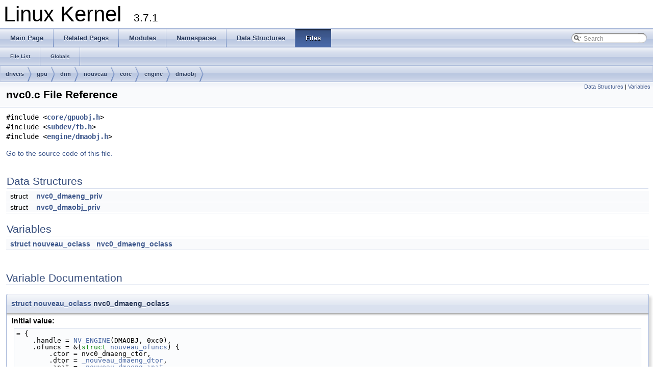

--- FILE ---
content_type: text/html
request_url: https://docs.huihoo.com/doxygen/linux/kernel/3.7/engine_2dmaobj_2nvc0_8c.html
body_size: 2652
content:
<!DOCTYPE html PUBLIC "-//W3C//DTD XHTML 1.0 Transitional//EN" "http://www.w3.org/TR/xhtml1/DTD/xhtml1-transitional.dtd">
<html xmlns="http://www.w3.org/1999/xhtml">
<head>
<meta http-equiv="Content-Type" content="text/xhtml;charset=UTF-8"/>
<meta http-equiv="X-UA-Compatible" content="IE=9"/>
<title>Linux Kernel: drivers/gpu/drm/nouveau/core/engine/dmaobj/nvc0.c File Reference</title>
<link href="tabs.css" rel="stylesheet" type="text/css"/>
<script type="text/javascript" src="jquery.js"></script>
<script type="text/javascript" src="dynsections.js"></script>
<link href="search/search.css" rel="stylesheet" type="text/css"/>
<script type="text/javascript" src="search/search.js"></script>
<script type="text/javascript">
  $(document).ready(function() { searchBox.OnSelectItem(0); });
</script>
<link href="doxygen.css" rel="stylesheet" type="text/css" />
</head>
<body>
<div id="top"><!-- do not remove this div, it is closed by doxygen! -->
<div id="titlearea">
<table cellspacing="0" cellpadding="0">
 <tbody>
 <tr style="height: 56px;">
  <td style="padding-left: 0.5em;">
   <div id="projectname">Linux Kernel
   &#160;<span id="projectnumber">3.7.1</span>
   </div>
  </td>
 </tr>
 </tbody>
</table>
</div>
<!-- end header part -->
<!-- Generated by Doxygen 1.8.2 -->
<script type="text/javascript">
var searchBox = new SearchBox("searchBox", "search",false,'Search');
</script>
  <div id="navrow1" class="tabs">
    <ul class="tablist">
      <li><a href="index.html"><span>Main&#160;Page</span></a></li>
      <li><a href="pages.html"><span>Related&#160;Pages</span></a></li>
      <li><a href="modules.html"><span>Modules</span></a></li>
      <li><a href="namespaces.html"><span>Namespaces</span></a></li>
      <li><a href="annotated.html"><span>Data&#160;Structures</span></a></li>
      <li class="current"><a href="files.html"><span>Files</span></a></li>
      <li>
        <div id="MSearchBox" class="MSearchBoxInactive">
        <span class="left">
          <img id="MSearchSelect" src="search/mag_sel.png"
               onmouseover="return searchBox.OnSearchSelectShow()"
               onmouseout="return searchBox.OnSearchSelectHide()"
               alt=""/>
          <input type="text" id="MSearchField" value="Search" accesskey="S"
               onfocus="searchBox.OnSearchFieldFocus(true)" 
               onblur="searchBox.OnSearchFieldFocus(false)" 
               onkeyup="searchBox.OnSearchFieldChange(event)"/>
          </span><span class="right">
            <a id="MSearchClose" href="javascript:searchBox.CloseResultsWindow()"><img id="MSearchCloseImg" border="0" src="search/close.png" alt=""/></a>
          </span>
        </div>
      </li>
    </ul>
  </div>
  <div id="navrow2" class="tabs2">
    <ul class="tablist">
      <li><a href="files.html"><span>File&#160;List</span></a></li>
      <li><a href="globals.html"><span>Globals</span></a></li>
    </ul>
  </div>
<!-- window showing the filter options -->
<div id="MSearchSelectWindow"
     onmouseover="return searchBox.OnSearchSelectShow()"
     onmouseout="return searchBox.OnSearchSelectHide()"
     onkeydown="return searchBox.OnSearchSelectKey(event)">
<a class="SelectItem" href="javascript:void(0)" onclick="searchBox.OnSelectItem(0)"><span class="SelectionMark">&#160;</span>All</a><a class="SelectItem" href="javascript:void(0)" onclick="searchBox.OnSelectItem(1)"><span class="SelectionMark">&#160;</span>Data Structures</a><a class="SelectItem" href="javascript:void(0)" onclick="searchBox.OnSelectItem(2)"><span class="SelectionMark">&#160;</span>Namespaces</a><a class="SelectItem" href="javascript:void(0)" onclick="searchBox.OnSelectItem(3)"><span class="SelectionMark">&#160;</span>Files</a><a class="SelectItem" href="javascript:void(0)" onclick="searchBox.OnSelectItem(4)"><span class="SelectionMark">&#160;</span>Functions</a><a class="SelectItem" href="javascript:void(0)" onclick="searchBox.OnSelectItem(5)"><span class="SelectionMark">&#160;</span>Variables</a><a class="SelectItem" href="javascript:void(0)" onclick="searchBox.OnSelectItem(6)"><span class="SelectionMark">&#160;</span>Typedefs</a><a class="SelectItem" href="javascript:void(0)" onclick="searchBox.OnSelectItem(7)"><span class="SelectionMark">&#160;</span>Enumerations</a><a class="SelectItem" href="javascript:void(0)" onclick="searchBox.OnSelectItem(8)"><span class="SelectionMark">&#160;</span>Enumerator</a><a class="SelectItem" href="javascript:void(0)" onclick="searchBox.OnSelectItem(9)"><span class="SelectionMark">&#160;</span>Macros</a><a class="SelectItem" href="javascript:void(0)" onclick="searchBox.OnSelectItem(10)"><span class="SelectionMark">&#160;</span>Groups</a><a class="SelectItem" href="javascript:void(0)" onclick="searchBox.OnSelectItem(11)"><span class="SelectionMark">&#160;</span>Pages</a></div>

<!-- iframe showing the search results (closed by default) -->
<div id="MSearchResultsWindow">
<iframe src="javascript:void(0)" frameborder="0" 
        name="MSearchResults" id="MSearchResults">
</iframe>
</div>

<div id="nav-path" class="navpath">
  <ul>
<li class="navelem"><a class="el" href="dir_14bc92f4b96c8519b376567118ac28b3.html">drivers</a></li><li class="navelem"><a class="el" href="dir_2855f1d2e9657ebd9a0c41f7d67484f0.html">gpu</a></li><li class="navelem"><a class="el" href="dir_c2c48ad8a05242a57f35e376bc4747f6.html">drm</a></li><li class="navelem"><a class="el" href="dir_611df68bdb89b9076504e6ca58ef44cd.html">nouveau</a></li><li class="navelem"><a class="el" href="dir_22bc24d256171c4f03391f624e4ad3c3.html">core</a></li><li class="navelem"><a class="el" href="dir_905e5d2be0638d36072681f07e159f57.html">engine</a></li><li class="navelem"><a class="el" href="dir_135adcfa08ec54996e58b160c45024d8.html">dmaobj</a></li>  </ul>
</div>
</div><!-- top -->
<div class="header">
  <div class="summary">
<a href="#nested-classes">Data Structures</a> &#124;
<a href="#var-members">Variables</a>  </div>
  <div class="headertitle">
<div class="title">nvc0.c File Reference</div>  </div>
</div><!--header-->
<div class="contents">
<div class="textblock"><code>#include &lt;<a class="el" href="gpuobj_8h_source.html">core/gpuobj.h</a>&gt;</code><br/>
<code>#include &lt;<a class="el" href="drivers_2gpu_2drm_2nouveau_2core_2include_2subdev_2fb_8h_source.html">subdev/fb.h</a>&gt;</code><br/>
<code>#include &lt;<a class="el" href="dmaobj_8h_source.html">engine/dmaobj.h</a>&gt;</code><br/>
</div>
<p><a href="engine_2dmaobj_2nvc0_8c_source.html">Go to the source code of this file.</a></p>
<table class="memberdecls">
<tr class="heading"><td colspan="2"><h2 class="groupheader"><a name="nested-classes"></a>
Data Structures</h2></td></tr>
<tr class="memitem:"><td class="memItemLeft" align="right" valign="top">struct &#160;</td><td class="memItemRight" valign="bottom"><a class="el" href="structnvc0__dmaeng__priv.html">nvc0_dmaeng_priv</a></td></tr>
<tr class="separator:"><td class="memSeparator" colspan="2">&#160;</td></tr>
<tr class="memitem:"><td class="memItemLeft" align="right" valign="top">struct &#160;</td><td class="memItemRight" valign="bottom"><a class="el" href="structnvc0__dmaobj__priv.html">nvc0_dmaobj_priv</a></td></tr>
<tr class="separator:"><td class="memSeparator" colspan="2">&#160;</td></tr>
</table><table class="memberdecls">
<tr class="heading"><td colspan="2"><h2 class="groupheader"><a name="var-members"></a>
Variables</h2></td></tr>
<tr class="memitem:aaae4c05edd844fda9ff5b9aca5567d6a"><td class="memItemLeft" align="right" valign="top"><a class="el" href="classstruct.html">struct</a> <a class="el" href="structnouveau__oclass.html">nouveau_oclass</a>&#160;</td><td class="memItemRight" valign="bottom"><a class="el" href="engine_2dmaobj_2nvc0_8c.html#aaae4c05edd844fda9ff5b9aca5567d6a">nvc0_dmaeng_oclass</a></td></tr>
<tr class="separator:aaae4c05edd844fda9ff5b9aca5567d6a"><td class="memSeparator" colspan="2">&#160;</td></tr>
</table>
<h2 class="groupheader">Variable Documentation</h2>
<a class="anchor" id="aaae4c05edd844fda9ff5b9aca5567d6a"></a>
<div class="memitem">
<div class="memproto">
      <table class="memname">
        <tr>
          <td class="memname"><a class="el" href="classstruct.html">struct</a> <a class="el" href="structnouveau__oclass.html">nouveau_oclass</a> nvc0_dmaeng_oclass</td>
        </tr>
      </table>
</div><div class="memdoc">
<b>Initial value:</b><div class="fragment"><div class="line">= {</div>
<div class="line">    .handle = <a class="code" href="engine_8h.html#afd7a2d7dc07014d0a3590b65bd20d99d">NV_ENGINE</a>(DMAOBJ, 0xc0),</div>
<div class="line">    .ofuncs = &amp;(<span class="keyword">struct </span><a class="code" href="structnouveau__ofuncs.html">nouveau_ofuncs</a>) {</div>
<div class="line">        .ctor = nvc0_dmaeng_ctor,</div>
<div class="line">        .dtor = <a class="code" href="dmaobj_8h.html#a25365a0dc0e053dbd78d9a9b2ecb9d45">_nouveau_dmaeng_dtor</a>,</div>
<div class="line">        .init = <a class="code" href="dmaobj_8h.html#a7b7bb5efdeff157da65837f184118005">_nouveau_dmaeng_init</a>,</div>
<div class="line">        .fini = <a class="code" href="dmaobj_8h.html#a7fbabcd3aceb9dd8361fd30e7b7b8b99">_nouveau_dmaeng_fini</a>,</div>
<div class="line">    },</div>
<div class="line">}</div>
</div><!-- fragment -->
<p>Definition at line <a class="el" href="engine_2dmaobj_2nvc0_8c_source.html#l00091">91</a> of file <a class="el" href="engine_2dmaobj_2nvc0_8c_source.html">nvc0.c</a>.</p>

</div>
</div>
</div><!-- contents -->
<!-- start footer part -->
<hr class="footer"/><address class="footer"><small>
Generated on Thu Jan 10 2013 15:29:48 for Linux Kernel by &#160;<a href="http://www.doxygen.org/index.html">
<img class="footer" src="doxygen.png" alt="doxygen"/>
</a> 1.8.2
</small></address>
<script defer src="https://static.cloudflareinsights.com/beacon.min.js/vcd15cbe7772f49c399c6a5babf22c1241717689176015" integrity="sha512-ZpsOmlRQV6y907TI0dKBHq9Md29nnaEIPlkf84rnaERnq6zvWvPUqr2ft8M1aS28oN72PdrCzSjY4U6VaAw1EQ==" data-cf-beacon='{"version":"2024.11.0","token":"53b42e6fcd6e40f8b66f1f5e0eb30f03","r":1,"server_timing":{"name":{"cfCacheStatus":true,"cfEdge":true,"cfExtPri":true,"cfL4":true,"cfOrigin":true,"cfSpeedBrain":true},"location_startswith":null}}' crossorigin="anonymous"></script>
</body>
</html>
